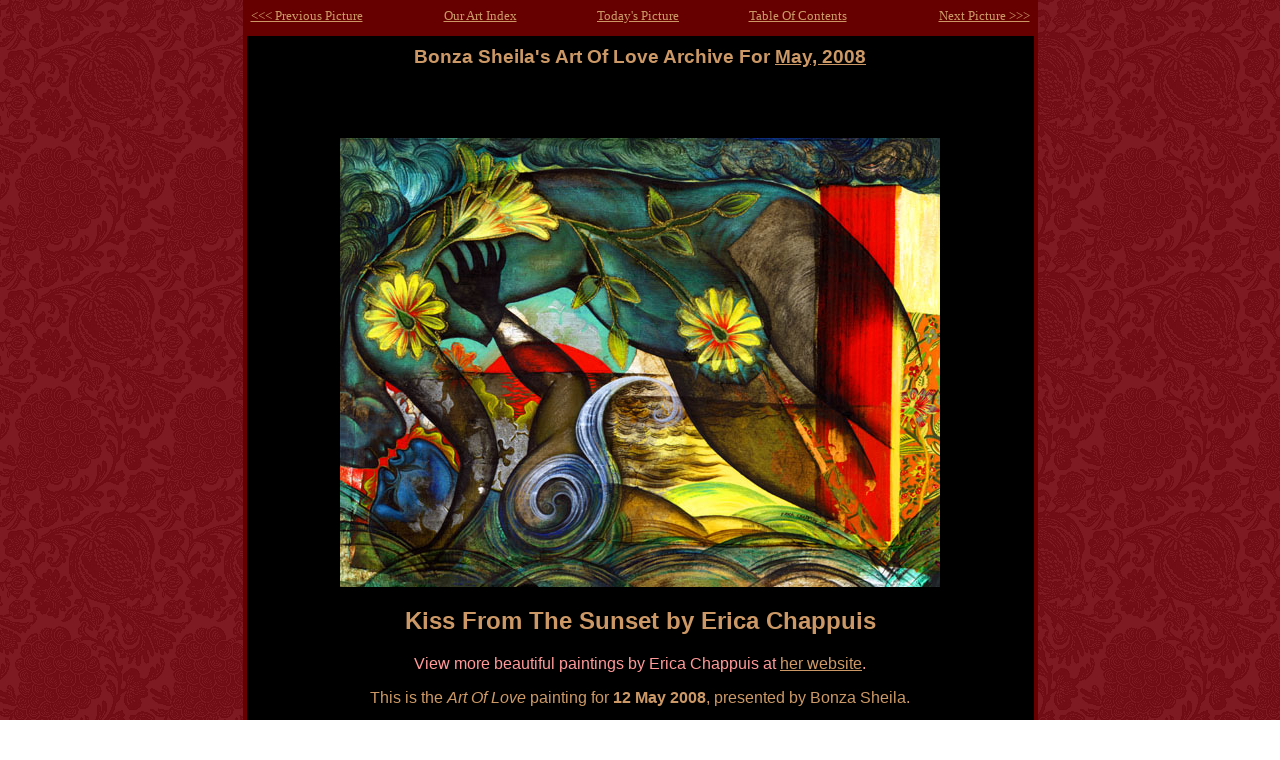

--- FILE ---
content_type: text/html
request_url: http://bonzasheila.com/art/archives/may08/12.html
body_size: 2299
content:
<!DOCTYPE HTML PUBLIC "-//W3C//DTD HTML 4.01 Transitional//EN">
<html>
<HEAD>
<TITLE>Kiss From The Sunset by Erica Chappuis. BonzaSheila Presents The Art Of Love Archives For May, 2008</TITLE>
<META NAME="keywords" CONTENT="Kiss From The Sunset by Erica Chappuis. Love theme art, Couple art, Love Theme Fine Art, Sexy art, Sex art, kissing art, lovers art, love theme paintings, Romantic theme art, Abstract Love Art, Expressionist Romantic Art, Ancient Love Art, Classical Love Art, Pop-Art Lovers, Art Nouveau Love Art, Art Nouveau Romantic Art, Impressionist Lovers, Impressionist Art, Art Deco Love Art, Art Deco Romantic art, Futurist Love Art, Post-ImpressionistLove Art, Modern Love Art, Modernist Love Art, Post-Modernist Love Art, Pre-Raphaelite Love Art, Baroque Love Art, Realist Love Art, Renaissance Love Art, Rococo Love Art, Mannerist Love Art, Romanticist Love Art, Medieval Love Art, Gothic Art Love Art, Cubist Love Art, Minimalist Love Art, Surrealist Love Art, Symbolist Love Art, Neo-Classical Love Art, Love sculpture. And much more!">
<META NAME="description" CONTENT="Kiss From The Sunset by Erica Chappuis. Our archive of fine art through the centuries with the theme of Love. Famous Paintings, Drawings, Sculpture With Love, Romance and Passion as the theme, Presented by Bonza Sheila">
<META NAME="author" CONTENT="Bonza Sheila>
<META NAME="ROBOTS" CONTENT="ALL">
<style type="text/css">
BODY {
	scrollbar-face-color: #000000;
	scrollbar-highlight-color: #CC9966;
	scrollbar-shadow-color: #CC9966;
	scrollbar-arrow-color: #CC9966;
	scrollbar-track-color: #000000;

	}
TABLE { border: 1px solid #660000;}
TABLE TD { border: 1px solid #660000;}
TH { border: 1px solid #660000;}

</style>
</HEAD>

<body background="../images/bg.gif" TEXT="#cc9966" LINK="#cc9966" VLINK="#cc9966" ALINK="#cc9966" bottommargin="0" topmargin="0" leftmargin="0" rightmargin="0"> 


<table align="center" width="795" bgcolor="#660000" cellspacing="0" cellpadding="6" border="10" bordercolor="#660000" frame="vsides">
<tr>
	<td width="156" align="left"><font size="2" face="Verdana"><a href="11.html" title="Previous Day's Archived Picture from Bonza Sheila's Love Art Archive"><<< Previous Picture</a></font></td>
	<td width="156" align="center"><font size="2" face="Verdana"><a href="../artindex.html" title="Bonza Sheila's Love And Romance Art Index">Our Art Index</a></font></td>
	<td width="156" align="center"><font size="2" face="Verdana"><a href="../../pictod/index.html" title="The Art Of Love Picture Of The Day from Bonza Sheila">Today's Picture</a></font></td>
	<td width="156" align="center"><font size="2" face="Verdana"><a href="../../../content/tableofcontents.html" title="Bonza Sheila's Table Of Contents - Your Portal To Love And Passion!">Table Of Contents</a></font></td>
	<td width="156" align="right"><font size="2" face="Verdana"><a href="13.html" title="Next Day's Archived Picture from Bonza Sheila's Love Art Archive">Next Picture >>></a></font></td>
</tr>
</table>
<table bgcolor="#000000" align="center" width="795" height="100%" cellspacing="0" cellpadding="0" border="2" bordercolor="#660000" frame="vsides">
<tr>
<td>
<table align="center" cellspacing="0" cellpadding="10" border="0">
<tr>
	<td align="center" width="785"><font face="Arial" color="#CC9966" size="3">
	<div align="center"><h3>Bonza Sheila's Art Of Love Archive For <a href="may08.html" title="Art Of Love Archive For May, 2008, from Bonza Sheila">May, 2008</a></h3></div>

<div align="center"><br>
<script type="text/javascript"><!--
google_ad_client = "pub-9140085978864738";
/* 728x15, created 10/7/09 */
google_ad_slot = "1573211113";
google_ad_width = 728;
google_ad_height = 15;
//-->
</script>
<script type="text/javascript"
src="http://pagead2.googlesyndication.com/pagead/show_ads.js">
</script>
<br><br>
<img src="images/12. Chappuis, Erica - Kiss From The Sunset.jpg" alt="Kiss From The Sunset by Erica Chappuis" width="600" height="449" border="0">
<br>
<div align="center"><h2>Kiss From The Sunset by Erica Chappuis</h2></div>
<font color="#FF9999">View more beautiful paintings by Erica Chappuis at <a href="http://pages.prodigy.net/erica.chappuis/" target="_blank" title="Erica Chappuis">her website</a>.</font>
<br>
<p align="center">This is the <em>Art Of Love</em> painting for <strong>12 May 2008</strong>, presented by Bonza Sheila.</p>
<p align="justify" style="margin-right: '5%'; margin-left: '5%'">If you arrived at this page via a search engine: Welcome! You've arrived at our Picture Of The Day Archives. We invite you to visit our other sections, and the best place to start is <a href="../../../content/tableofcontents.html" title="Bonza Sheila's Table Of Contents"><font color="#CC9999">Bonza Sheila's Table Of Contents</font></a>. We have art, history, eCards, jigsaw puzzles, trivia, poems, quotations, and much more, all on the subjects of Love, Passion, and Romance. <br><br><div align="center"><strong>Please enjoy your visit with us.</strong></div></p>
</div>
<div align="center"><script type="text/javascript"><!--
google_ad_client = "pub-9140085978864738";
/* 728x90, created 9/27/09 */
google_ad_slot = "9080224110";
google_ad_width = 728;
google_ad_height = 90;
//-->
</script>
<script type="text/javascript"
src="http://pagead2.googlesyndication.com/pagead/show_ads.js">
</script></div>
<br>
<div align="center"><a href="../welcome.html"><img src="../images/blkbonzalogo300x70.jpg" alt="Thank You for visiting Bonza Sheila!" width="300" height="60" border="0" align="middle"></a></div>
<div align="center"><font face="arial" color="#CC9966" size="1">Bonza Sheila - It's All About Love</font><br>
<font face="arial" color="#FF9999" size="1"><a href="../../../welcome.html" title="Bonza Sheila - A Website About Love">Home Page</a></font>  <font color="#FF9999"> | </font> <font face="arial" color="#FF9999" size="1"><a href="../../../content/tableofcontents.html" title="Table Of Contents">Table Of Contents</a></font><font color="#FF9999"> |</font> <font face="arial" color="#FF9999" size="1"><a href="../../../sitemap/index.html">Detailed Sitemap</a></font>
</div>
<br>
<div align="center"><script type="text/javascript"><!--
google_ad_client = "pub-9140085978864738";
/* 728x15, created 10/7/09 */
google_ad_slot = "1573211113";
google_ad_width = 728;
google_ad_height = 15;
//-->
</script>
<script type="text/javascript"
src="http://pagead2.googlesyndication.com/pagead/show_ads.js">
</script></div><br><br>

<!-- Start of StatCounter Code -->
<script type="text/javascript" language="javascript">
var sc_project=2236253; 
var sc_invisible=1; 
var sc_partition=20; 
var sc_security="3be75b7b"; 
</script>

<script type="text/javascript" language="javascript" src="http://www.statcounter.com/counter/counter.js"></script><noscript><a href="http://www.statcounter.com/" target="_blank"><img  src="http://c21.statcounter.com/counter.php?sc_project=2236253&java=0&security=3be75b7b&invisible=1" alt="free web site hit counter" border="0"></a> </noscript>
<!-- End of StatCounter Code -->
</td>
</tr>
</table>

</td>
</tr>
</table>


</body>
</html>


--- FILE ---
content_type: text/html; charset=utf-8
request_url: https://www.google.com/recaptcha/api2/aframe
body_size: 250
content:
<!DOCTYPE HTML><html><head><meta http-equiv="content-type" content="text/html; charset=UTF-8"></head><body><script nonce="PdW-hjxqXecG0KlcwrUHIA">/** Anti-fraud and anti-abuse applications only. See google.com/recaptcha */ try{var clients={'sodar':'https://pagead2.googlesyndication.com/pagead/sodar?'};window.addEventListener("message",function(a){try{if(a.source===window.parent){var b=JSON.parse(a.data);var c=clients[b['id']];if(c){var d=document.createElement('img');d.src=c+b['params']+'&rc='+(localStorage.getItem("rc::a")?sessionStorage.getItem("rc::b"):"");window.document.body.appendChild(d);sessionStorage.setItem("rc::e",parseInt(sessionStorage.getItem("rc::e")||0)+1);localStorage.setItem("rc::h",'1768455451837');}}}catch(b){}});window.parent.postMessage("_grecaptcha_ready", "*");}catch(b){}</script></body></html>